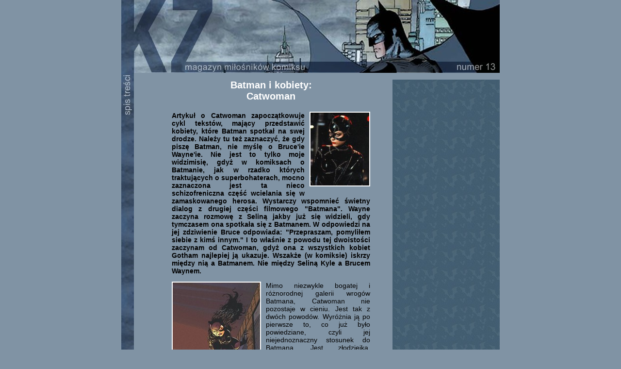

--- FILE ---
content_type: text/html; charset=iso-8859-2
request_url: https://www.kzet.pl/2003_01/catwoman.html
body_size: 4701
content:
<HTML>
<HEAD>
<META http-equiv="Content-Type" content="text/html; charset=iso-8859-2">
<META name="konwerter" content="Ogonki97 1.3">
<TITLE>KZ - magazyn miłośników komiksu</TITLE>
<META name="keywords" content="komiks komiksy comics  comic">
<META name="description" content="Nowoci wydawnicze, recenzje, opisy serii i albumów oraz inne ciekawe artykuły + galeria.">

<LINK rel="STYLESHEET" href="style.css" type="text/css">
</HEAD>

<BODY>
<CENTER>
 
  <TABLE width=780 cellpadding=0 cellspacing=0 align="center" border="0" height="500">
    <TR> 
      <TD colspan=5 height="150" background="gfx/naglowek.jpg"></TD>
    </TR>
    <TR> 
      <TD width=26 rowspan="3" background="gfx/pasek.jpg" valign="top"><A href="index.html"><IMG src="gfx/menu.jpg" width="26" height="87" border="0"></A></TD>
      <TD width=78 rowspan="3"></TD>
      <TD class="zwykly" valign="top" height="14"></TD>
      <TD width="46" rowspan="3" valign="top"></TD>
      <TD height="4" valign="top"></TD>
    </TR>
    <TR> 
      
 <TD class="zwykly" valign="top" width="409"> 
 <P class="tytul">Batman i kobiety: <BR>
  Catwoman</P>
 <TABLE border="0" cellspacing="0" cellpadding="0" align="right">
 <TR> 
 <TD width="10"></TD> 
 <TD><IMG border="2" src="gfx/catwoman_05.jpg" width="121" height="150" class="c"></TD>
 </TR>
 <TR> 
 <TD height="10"></TD>
 <TD></TD>
 </TR>
 </TABLE>
 <P><B>Artykuł o Catwoman zapoczątkowuje cykl tekstów, mający przedstawić kobiety, 
  które Batman spotkał na swej drodze. Należy tu też zaznaczyć, że gdy piszę Batman, 
  nie myślę o Bruce'ie Wayne'ie. Nie jest to tylko moje widzimisię, gdyż w komiksach 
  o Batmanie, jak w rzadko których traktujących o superbohaterach, mocno zaznaczona 
  jest ta nieco schizofreniczna część wcielania się w zamaskowanego herosa. Wystarczy 
  wspomnieć świetny dialog z drugiej części filmowego &quot;Batmana&quot;. Wayne 
  zaczyna rozmowę z Seliną jakby już się widzieli, gdy tymczasem ona spotkała 
  się z Batmanem. W odpowiedzi na jej zdziwienie Bruce odpowiada: &quot;Przepraszam, 
  pomyliłem siebie z kimś innym.&quot; I to właśnie z powodu tej dwoistości zaczynam 
  od Catwoman, gdyż ona z wszystkich kobiet Gotham najlepiej ją ukazuje. Wszakże 
  (w komiksie) iskrzy między nią a Batmanem. Nie między Seliną Kyle a Brucem Waynem.</B></P>
 <TABLE border="0" cellspacing="0" cellpadding="0" align="left">
 <TR> 
 <TD><IMG border="2" src="gfx/catwoman_01.jpg" width="180" height="332" class="c"></TD>
 <TD width="10"></TD>
 </TR>
 <TR> 
 <TD height="10"></TD>
 <TD></TD>
 </TR>
 </TABLE>
 <P>Mimo niezwykle bogatej i różnorodnej galerii wrogów Batmana, Catwoman nie 
  pozostaje w cieniu. Jest tak z dwóch powodów. Wyróżnia ją po pierwsze to, co 
  już było powiedziane, czyli jej niejednoznaczny stosunek do Batmana. Jest złodziejką, 
  przestępczynią, kimś z kim Nietoperz walczy, ale jednocześnie może liczyć na 
  jego pobłażliwość, niejednokrotnie dzięki temu wymykając się sprawiedliwości. 
  Po drugie zaś jest po prostu nietypowa. Nie jest ona na wskroś zła, nie będąc 
  też świętą. Nie opowiada się jednoznacznie po którejś ze stron barykady, swobodnie 
  je zmieniając. I to jest chyba najważniejsze - jej niejednoznaczność, która 
  sprawia, że za każdym razem nie wiemy, czego się po niej spodziewać. Będziemy 
  jednak mogli się domyślać, gdy poznamy zasady, jakimi się kieruje w życiu. Te 
  natomiast mają źródło w jej przeszłości, więc to jej najpierw powinniśmy się 
  przyjrzeć.</P>
 <P>Ważną cechą Catwoman jest jej potrzeba niezależności, która chyba najbardziej 
  determinuje jej charakter. Nie znosi ona sytuacji, kiedy musi na kimś polegać. 
  Wynika to z faktu, iż w dzieciństwie nie spotkała nikogo, kto zapewniłby jej 
  bezpieczeństwo i w miarę dobre życie. Jej matka, popełniając samobójstwo, zostawiła 
  ją z ojcem, ten zaś był alkoholikiem i zmarł, osierocając dwunastoletnią Selinę. 
  Krótki czas spędziła na ulicy, gdzie żyła z kradzieży, dopóki nie została złapana 
  i umieszczona w dziewczęcym domu dziecka. Domy dziecka i pracujący w nich opiekuni 
  nie mają w literaturze dobrej prasy i tak też jest w tym przypadku - kolejna 
  cegiełka budująca charakter przyszłej Catwoman. Szefowa domu dziecka nie była 
  miłą kobietą i z upodobaniem uprzykrzała Selinie życie. Nic dziwnego, że dziewczyna 
  ostatecznie uciekła. Następny etap jej życia przedstawił <IMG border="2" src="gfx/catwoman_02.jpg" width="222" height="127" class="prawy" align="right">Frank 
  Miller w &quot;Batman: Year One&quot;. Mianowicie Catwoman u początków swej 
  kariery zajmowała się najstarszą profesją świata - prostytucją. Dodać tu należy, 
  że owa praca służyła innej. Jak się można domyślić, dyskretnie wyciągała ona 
  od klientów informacje, mogące pomóc w profesji złodziejki. Wreszcie jednak 
  porzuciła prostytucję na rzecz kariery włamywaczki. Po poświęceniu roku na nauki 
  sztuk walki wręcz, Selina Kyle była już gotowa. Stała się niezależną kobietą.</P>
 <P>Jak widać, Catwoman nie miała wesołego dzieciństwa. Przy tym śmierć rodziców 
  Bruce'a Wayne'a to pikuś. Nic dziwnego, że nauczyła się przede wszystkim dbać 
  o siebie. Nie dla niej ratowanie świata i walka z przestępczością. Najważniejsza 
  jest niezależność, do której dążenie, po poznaniu tylu nieodpowiedzialnych wychowawców, 
  wydaje się czymś naturalnym. Pomimo tego zdarza się jej też pomóc niewinnym 
  i, co ważne, słabym, gdy gnębi ich silniejszy - taka nić zrozumienia. Na koniec 
  jedna rzecz - Catwoman nie zabija, szanuje życie. Można by oczywiście wysnuwać 
  teorie, że wynika to sprzeciwienia się temu, co zrobiła jej matka, przeciw jej 
  totalnemu braku szacunku do życia. Jednak bądźmy poważni, Catwoman to kobieta 
  przebierająca się w kostium kota i biegająca po dachach z pejczem w ręku. Tak 
  więc odrzućmy na chwilę psychologię i spójrzmy na nią od drugiej strony; tej 
  papierowej.</P>
 <TABLE border="0" cellspacing="0" cellpadding="0" align="left">
 <TR> 
 <TD><IMG border="2" src="gfx/catwoman_03.jpg" width="200" height="221" class="c"></TD>
 <TD width="10"></TD>
 </TR>
 <TR> 
 <TD height="10"></TD>
 <TD></TD>
 </TR>
 </TABLE>
 <P>Catwoman jako postać komiksowa jest już bardzo stara - ma 62 lata. Bob Kane 
  i Bill Finger (Jeśli nie znacie tego pana, polecam artykuł w jednym z ostatnich 
  &quot;Wizardów&quot; [grudniowym lub listopadowym]. Jego treścią jest twierdzenie, 
  iż niesłusznie pomija się rolę Fingera w historii &quot;Batmana&quot;, gdyż 
  gdyby nie jego wkład, komiks nie byłby tak popularny.) zaprezentowali ją światu 
  w pierwszym numerze &quot;Batmana&quot; (nie w &quot;Detective Comics&quot; 
  nr 27) w 1940 r. jako The Cat (dopiero po kilku latach autorzy zdecydowali się 
  na obecny pseudonim). I już wtedy, używając eufemizmu, zrobiła wrażenie na naszym 
  bohaterze (ten oczywiście puścił ją wolno). Co prawda nie przypominała obecnej 
  Catwoman - przebranie miała bardziej, że tak powiem &quot;realne&quot;; staroświecki 
  sposób, czyli makijaż i peruka. Dopiero później pojawiły się peleryny, maski 
  i gumowe wdzianka. Jak wiadomo, kobieta zmienną jest i doskonale udowadnia to 
  Catwoman, która strój zmieniała bardzo często. Niestety, detale w rodzaju powiewających 
  na wietrze krótkich spódniczek, lekkich (jak na dzisiejsze standardy) wcięć 
  w dekolcie oraz pejcz zwróciły uwagę niesławnego Fredericka Werthama. Werdykt 
  był jeden: postać Catwoman z pewnością deprawuje młodzież. W efekcie w 1954&nbsp;r. 
  Comics Code, agencja mająca wówczas ogromną władzę nad amerykańskim światem 
  komiksów, postarała się o to, by postać znikła z kart komiksów. Powróciła dopiero 
  w późnych latach sześćdziesiątych za sprawą popularności serialu telewizyjnego 
  &quot;Batman&quot;, gdzie ku uciesze męskiej części widowni, gościnnie się pojawiała. 
  Szybko odzyskała dawną popularność, ale na własną serię musiała długo poczekać. 
  Do kasowego sukcesu filmu &quot;Batman powraca&quot;. Po próbnej czteroczęściowej 
  miniserii w sierpniu 1993 r. pojawił się pierwszy numer &quot;Catwoman&quot; 
  (zupełnie niedawno zrestartowano serię i ukazał się inny pierwszy numer). Tam 
  przeżyła swój najlepszy okres, dzięki rysowniczemu talentowi Jima Balenta (także 
  w polskim &quot;Batmanie&quot;).</P>
 <P align="center"><IMG border="2" src="gfx/catwoman_04.jpg" width="300" height="165" class="c"></P>
 <P>Catwoman jest chyba najważniejszą z kobiet w życiu Batmana. To ona wywarła 
  na nim największe wrażenie i mimo, że często stoją po przeciwnych stronach coś 
  ich łączy. Ważną była też Batgirl, ale jako przyjaciel i pomocnik. Natomiast 
  niemal wszystkie pozostałe kobiece postaci to tylko przestępczynie. One mimo, 
  że ciekawe, nie są dla Batmana tym, kim jest Catwoman.</P>
		  <P><A href="/cdn-cgi/l/email-protection#234b424d501b11634c110d534f"><SPAN class="bialy">hans</SPAN></A></P>
    
 <P>Źródła:<BR>
  <A href="http://www.dccomics.com/features/catsite/catwoman.html" target="_blank">DC 
  Comics </A><BR>
  <A href="http://www.super-highway.net/users/altoot/catwmn00.html" target="_blank">Catwoman 
  Home Page</A><BR>
  <A href="http://pw2.netcom.com/%7Emwomack/index.html" target="_blank">Feline 
  Fatale </A></P>
 </TD>
      <TD rowspan="2" bgcolor="495F77" valign="top" background="gfx/bok.jpg"></TD>
    </TR>
    <TR> 
      <TD class="zwykly" valign="top" width="409" height="14"></TD>
    </TR>
  </TABLE>
</CENTER>
<script data-cfasync="false" src="/cdn-cgi/scripts/5c5dd728/cloudflare-static/email-decode.min.js"></script><script defer src="https://static.cloudflareinsights.com/beacon.min.js/vcd15cbe7772f49c399c6a5babf22c1241717689176015" integrity="sha512-ZpsOmlRQV6y907TI0dKBHq9Md29nnaEIPlkf84rnaERnq6zvWvPUqr2ft8M1aS28oN72PdrCzSjY4U6VaAw1EQ==" data-cf-beacon='{"version":"2024.11.0","token":"396dd975d40c434792a6cb56d9944098","r":1,"server_timing":{"name":{"cfCacheStatus":true,"cfEdge":true,"cfExtPri":true,"cfL4":true,"cfOrigin":true,"cfSpeedBrain":true},"location_startswith":null}}' crossorigin="anonymous"></script>
</BODY></HTML>


--- FILE ---
content_type: text/css
request_url: https://www.kzet.pl/2003_01/style.css
body_size: 209
content:
BODY { background: #8093A4; margin-right: 0; margin-left: 0; margin-top: 0; margin-bottom: 0; scrollbar-face-color: #8093A4; scrollbar-highlight-color: #A9C38F; scrollbar-shadow-color: #8093A4;  scrollbar-3dlight-color: #FFFFFF; scrollbar-arrow-color: #FFFFFF; scrollbar-track-color: #8093A4; scrollbar-darkshadow-color: #FFFFFF; cursor: default }
BODY, TABLE{ font-weight: normal }
UL, OL { font-family: Arial, Helvetica, sans-serif; font-size: 14px; font-weight: normal }

DIV, P.a { text-align: center }
.zwykly { font-size: 14px}
.stopka { font-size: 14px }
.tytul { font-size: 20px ; font-weight: bold; text-align: center; color: #FFFFFF}
.tytul2 { font-size: 17px ; font-weight: bold; color: #FFFFFF}
INPUT, TEXTAREA, SELECT { font-size: 10px }
IMG, TABLE { border-style: none }
IMG.c { border: 2px #FFFFFF solid}


UL { list-style-type: disc }
OL { list-style-type: decimal }
A:link { color: #1C2B42}
A:visited { color: #3E546B}
A:active { color: #222222}
A { text-decoration : underline }
A.brak { text-decoration : none }
A:hover { color : #222222}
.niusy {  font-size: 12px; font-style: normal}

P { font-family: Arial, Helvetica, sans-serif; font-size: 14px; font-weight: normal}
.normal {  text-align: justify}
TD  { text-align: justify} .prawy {  margin-bottom: 10px; margin-left: 10px; border: 2px #FFFFFF solid; margin-top: 10px}
.lewy {  margin-right: 10px; margin-bottom: 10px; border: 2px #FFFFFF solid; margin-top: 10px}
.bialy {  color: #FFFFFF}
.maly {  font-size: 12px; font-style: normal; color: #FFFFFF}
